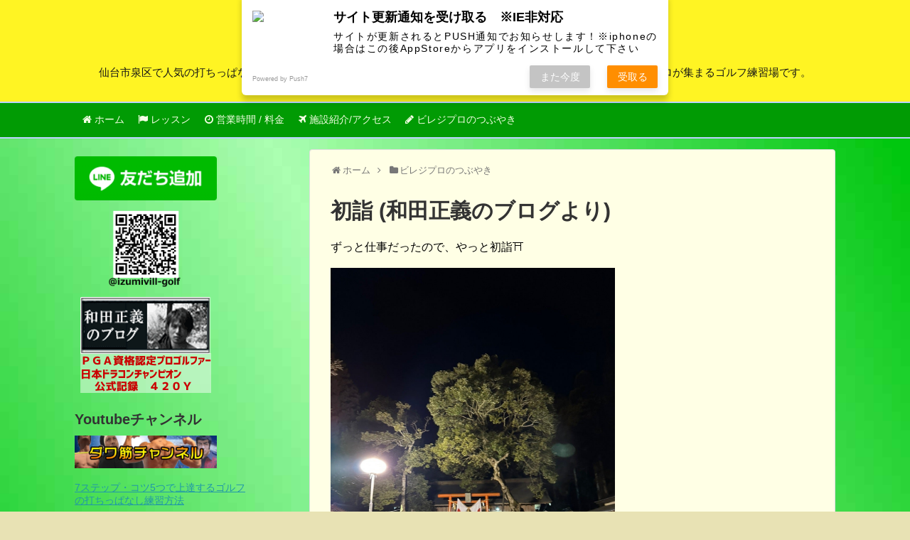

--- FILE ---
content_type: text/html; charset=UTF-8
request_url: https://izumivill-golf.msjs.co.jp/blog/wadapro/%E5%88%9D%E8%A9%A3-2/
body_size: 12337
content:
<!DOCTYPE html>
<html lang="ja">
<head>
<!-- Global site tag (gtag.js) - Google Analytics -->
<script async src="https://www.googletagmanager.com/gtag/js?id=UA-132007752-1"></script>
<script>
  window.dataLayer = window.dataLayer || [];
  function gtag(){dataLayer.push(arguments);}
  gtag('js', new Date());

  gtag('config', 'UA-132007752-1');
</script>
<!-- /Global site tag (gtag.js) - Google Analytics -->
<meta name="google-site-verification" content="miGID6JvyyWxEMJiywLPyeuTlzem2tVNA7QkIBPUkXM" />
<meta charset="UTF-8">
  <meta name="viewport" content="width=device-width,initial-scale=1.0">
<link rel="alternate" type="application/rss+xml" title="仙台のゴルフ練習場なら泉ビレジゴルフガーデン RSS Feed" href="https://izumivill-golf.msjs.co.jp/feed/" />
<link rel="pingback" href="https://izumivill-golf.msjs.co.jp/box/xmlrpc.php" />
<!-- OGP -->
<meta property="og:type" content="article">
<meta property="og:description" content="ずっと仕事だったので、やっと初詣&amp;#x26e9;欲は出しません&amp;#x1f305;みんな健康でいれますように&amp;#x1f435;おわりダワ筋チャンネルhttps://youtube.com/channel/UCsW4Rryu8071QtEbQ_BDnsQ泉ビレジゴルフガーデンhttps://izumivill-golf.msjs.co.jp/

...">
<meta property="og:title" content="初詣 (和田正義のブログより)">
<meta property="og:url" content="https://izumivill-golf.msjs.co.jp/blog/wadapro/%e5%88%9d%e8%a9%a3-2/">
<meta property="og:image" content="https://stat.ameba.jp/user_images/20230103/18/dawa-70/f4/78/j/o1080144015225028422.jpg">
<meta property="og:site_name" content="仙台のゴルフ練習場なら泉ビレジゴルフガーデン">
<meta property="og:locale" content="ja_JP">
<!-- /OGP -->
<!-- User Heat Tag -->
<script type="text/javascript">
(function(add, cla){window['UserHeatTag']=cla;window[cla]=window[cla]||function(){(window[cla].q=window[cla].q||[]).push(arguments)},window[cla].l=1*new Date();var ul=document.createElement('script');var tag = document.getElementsByTagName('script')[0];ul.async=1;ul.src=add;tag.parentNode.insertBefore(ul,tag);})('//uh.nakanohito.jp/uhj2/uh.js', '_uhtracker');_uhtracker({id:'uhj9H2N136'});
</script>
<!-- End User Heat Tag -->
<!-- Global site tag (gtag.js) - Google Analytics -->
<script async src="https://www.googletagmanager.com/gtag/js?id=G-GD3HTRNJZN"></script>
<script>
  window.dataLayer = window.dataLayer || [];
  function gtag(){dataLayer.push(arguments);}
  gtag('js', new Date());

  gtag('config', 'G-GD3HTRNJZN');
</script><title>初詣 (和田正義のブログより)  |  仙台のゴルフ練習場なら泉ビレジゴルフガーデン</title>
<meta name='robots' content='max-image-preview:large' />
	<style>img:is([sizes="auto" i], [sizes^="auto," i]) { contain-intrinsic-size: 3000px 1500px }</style>
	<link rel="alternate" type="application/rss+xml" title="仙台のゴルフ練習場なら泉ビレジゴルフガーデン &raquo; フィード" href="https://izumivill-golf.msjs.co.jp/feed/" />
<link rel="alternate" type="application/rss+xml" title="仙台のゴルフ練習場なら泉ビレジゴルフガーデン &raquo; コメントフィード" href="https://izumivill-golf.msjs.co.jp/comments/feed/" />
<meta name="description" content=" ずっと仕事だったので、やっと初詣&#x26e9;欲は出しません&#x1f305;みんな健康でいれますように&#x1f435;おわりダワ筋チャンネルhttps://youtube.com/channel/UCsW4Rryu8071QtEbQ_BDnsQ泉ビレジゴルフガーデンhttps://izumivill-golf.msjs.co.jp/..." /><script type="text/javascript">
/* <![CDATA[ */
window._wpemojiSettings = {"baseUrl":"https:\/\/s.w.org\/images\/core\/emoji\/16.0.1\/72x72\/","ext":".png","svgUrl":"https:\/\/s.w.org\/images\/core\/emoji\/16.0.1\/svg\/","svgExt":".svg","source":{"concatemoji":"https:\/\/izumivill-golf.msjs.co.jp\/box\/wp-includes\/js\/wp-emoji-release.min.js?ver=6.8.3"}};
/*! This file is auto-generated */
!function(s,n){var o,i,e;function c(e){try{var t={supportTests:e,timestamp:(new Date).valueOf()};sessionStorage.setItem(o,JSON.stringify(t))}catch(e){}}function p(e,t,n){e.clearRect(0,0,e.canvas.width,e.canvas.height),e.fillText(t,0,0);var t=new Uint32Array(e.getImageData(0,0,e.canvas.width,e.canvas.height).data),a=(e.clearRect(0,0,e.canvas.width,e.canvas.height),e.fillText(n,0,0),new Uint32Array(e.getImageData(0,0,e.canvas.width,e.canvas.height).data));return t.every(function(e,t){return e===a[t]})}function u(e,t){e.clearRect(0,0,e.canvas.width,e.canvas.height),e.fillText(t,0,0);for(var n=e.getImageData(16,16,1,1),a=0;a<n.data.length;a++)if(0!==n.data[a])return!1;return!0}function f(e,t,n,a){switch(t){case"flag":return n(e,"\ud83c\udff3\ufe0f\u200d\u26a7\ufe0f","\ud83c\udff3\ufe0f\u200b\u26a7\ufe0f")?!1:!n(e,"\ud83c\udde8\ud83c\uddf6","\ud83c\udde8\u200b\ud83c\uddf6")&&!n(e,"\ud83c\udff4\udb40\udc67\udb40\udc62\udb40\udc65\udb40\udc6e\udb40\udc67\udb40\udc7f","\ud83c\udff4\u200b\udb40\udc67\u200b\udb40\udc62\u200b\udb40\udc65\u200b\udb40\udc6e\u200b\udb40\udc67\u200b\udb40\udc7f");case"emoji":return!a(e,"\ud83e\udedf")}return!1}function g(e,t,n,a){var r="undefined"!=typeof WorkerGlobalScope&&self instanceof WorkerGlobalScope?new OffscreenCanvas(300,150):s.createElement("canvas"),o=r.getContext("2d",{willReadFrequently:!0}),i=(o.textBaseline="top",o.font="600 32px Arial",{});return e.forEach(function(e){i[e]=t(o,e,n,a)}),i}function t(e){var t=s.createElement("script");t.src=e,t.defer=!0,s.head.appendChild(t)}"undefined"!=typeof Promise&&(o="wpEmojiSettingsSupports",i=["flag","emoji"],n.supports={everything:!0,everythingExceptFlag:!0},e=new Promise(function(e){s.addEventListener("DOMContentLoaded",e,{once:!0})}),new Promise(function(t){var n=function(){try{var e=JSON.parse(sessionStorage.getItem(o));if("object"==typeof e&&"number"==typeof e.timestamp&&(new Date).valueOf()<e.timestamp+604800&&"object"==typeof e.supportTests)return e.supportTests}catch(e){}return null}();if(!n){if("undefined"!=typeof Worker&&"undefined"!=typeof OffscreenCanvas&&"undefined"!=typeof URL&&URL.createObjectURL&&"undefined"!=typeof Blob)try{var e="postMessage("+g.toString()+"("+[JSON.stringify(i),f.toString(),p.toString(),u.toString()].join(",")+"));",a=new Blob([e],{type:"text/javascript"}),r=new Worker(URL.createObjectURL(a),{name:"wpTestEmojiSupports"});return void(r.onmessage=function(e){c(n=e.data),r.terminate(),t(n)})}catch(e){}c(n=g(i,f,p,u))}t(n)}).then(function(e){for(var t in e)n.supports[t]=e[t],n.supports.everything=n.supports.everything&&n.supports[t],"flag"!==t&&(n.supports.everythingExceptFlag=n.supports.everythingExceptFlag&&n.supports[t]);n.supports.everythingExceptFlag=n.supports.everythingExceptFlag&&!n.supports.flag,n.DOMReady=!1,n.readyCallback=function(){n.DOMReady=!0}}).then(function(){return e}).then(function(){var e;n.supports.everything||(n.readyCallback(),(e=n.source||{}).concatemoji?t(e.concatemoji):e.wpemoji&&e.twemoji&&(t(e.twemoji),t(e.wpemoji)))}))}((window,document),window._wpemojiSettings);
/* ]]> */
</script>
<link rel='stylesheet' id='simplicity-style-css' href='https://izumivill-golf.msjs.co.jp/box/wp-content/themes/simplicity2/style.css?ver=6.8.3&#038;fver=20200605063643' type='text/css' media='all' />
<link rel='stylesheet' id='responsive-style-css' href='https://izumivill-golf.msjs.co.jp/box/wp-content/themes/simplicity2/css/responsive-pc.css?ver=6.8.3&#038;fver=20200605063645' type='text/css' media='all' />
<link rel='stylesheet' id='font-awesome-style-css' href='https://izumivill-golf.msjs.co.jp/box/wp-content/themes/simplicity2/webfonts/css/font-awesome.min.css?ver=6.8.3&#038;fver=20200605063711' type='text/css' media='all' />
<link rel='stylesheet' id='icomoon-style-css' href='https://izumivill-golf.msjs.co.jp/box/wp-content/themes/simplicity2/webfonts/icomoon/style.css?ver=6.8.3&#038;fver=20200605063712' type='text/css' media='all' />
<link rel='stylesheet' id='responsive-mode-style-css' href='https://izumivill-golf.msjs.co.jp/box/wp-content/themes/simplicity2/responsive.css?ver=6.8.3&#038;fver=20200605063642' type='text/css' media='all' />
<link rel='stylesheet' id='narrow-style-css' href='https://izumivill-golf.msjs.co.jp/box/wp-content/themes/simplicity2/css/narrow.css?ver=6.8.3&#038;fver=20200605063645' type='text/css' media='all' />
<link rel='stylesheet' id='media-style-css' href='https://izumivill-golf.msjs.co.jp/box/wp-content/themes/simplicity2/css/media.css?ver=6.8.3&#038;fver=20200605063645' type='text/css' media='all' />
<link rel='stylesheet' id='extension-style-css' href='https://izumivill-golf.msjs.co.jp/box/wp-content/themes/simplicity2/css/extension.css?ver=6.8.3&#038;fver=20200605063644' type='text/css' media='all' />
<style id='extension-style-inline-css' type='text/css'>
#header{background-color:#fff423}#header-in{background-color:#fff423}#site-description{color:#161616}#navi ul,#navi ul.sub-menu,#navi ul.children{background-color:#019b04;border-color:#019b04}#navi{background-color:#019b04}@media screen and (max-width:1110px){#navi{background-color:transparent}}#navi ul li a{color:#f5ffe5}#navi ul li a:hover{background-color:#25aa0d}#main{float:right}#sidebar{float:left}#sharebar{margin-left:700px} #footer{background-color:#513604}#h-top{min-height:80px} figure.entry-thumb,.new-entry-thumb,.popular-entry-thumb,.related-entry-thumb{display:none}.widget_new_popular .wpp-thumbnail,.widget_popular_ranking .wpp-thumbnail{display:none}.related-entry-thumbnail .related-entry-thumb{display:block}.entry-card-content,.related-entry-content{margin-left:0}.widget_new_popular ul li::before{display:none}.new-entry,#sidebar ul.wpp-list{padding-left:1em}.new-entry a,#sidebar ul.wpp-list a{color:;text-decoration:underline}#header .alignleft{margin-right:30px;max-width:none} #header .alignleft{text-align:center;max-width:none}#h-top #site-title a{margin-right:0}#site-description{margin-right:0}#header .alignright{display:none}@media screen and (max-width:639px){.article br{display:block}} #main .social-count{display:none} .arrow-box{display:none}#sns-group-top .balloon-btn-set{width:auto}
</style>
<link rel='stylesheet' id='child-style-css' href='https://izumivill-golf.msjs.co.jp/box/wp-content/themes/simplicity2-child/style.css?ver=6.8.3&#038;fver=20171122065352' type='text/css' media='all' />
<link rel='stylesheet' id='child-responsive-mode-style-css' href='https://izumivill-golf.msjs.co.jp/box/wp-content/themes/simplicity2-child/responsive.css?ver=6.8.3&#038;fver=20170202054304' type='text/css' media='all' />
<link rel='stylesheet' id='print-style-css' href='https://izumivill-golf.msjs.co.jp/box/wp-content/themes/simplicity2/css/print.css?ver=6.8.3&#038;fver=20200605063645' type='text/css' media='print' />
<link rel='stylesheet' id='vkExUnit_common_style-css' href='https://izumivill-golf.msjs.co.jp/box/wp-content/plugins/vk-all-in-one-expansion-unit/assets/css/vkExUnit_style.css?ver=9.113.0.1&#038;fver=20251225025202' type='text/css' media='all' />
<style id='vkExUnit_common_style-inline-css' type='text/css'>
:root {--ver_page_top_button_url:url(https://izumivill-golf.msjs.co.jp/box/wp-content/plugins/vk-all-in-one-expansion-unit/assets/images/to-top-btn-icon.svg);}@font-face {font-weight: normal;font-style: normal;font-family: "vk_sns";src: url("https://izumivill-golf.msjs.co.jp/box/wp-content/plugins/vk-all-in-one-expansion-unit/inc/sns/icons/fonts/vk_sns.eot?-bq20cj");src: url("https://izumivill-golf.msjs.co.jp/box/wp-content/plugins/vk-all-in-one-expansion-unit/inc/sns/icons/fonts/vk_sns.eot?#iefix-bq20cj") format("embedded-opentype"),url("https://izumivill-golf.msjs.co.jp/box/wp-content/plugins/vk-all-in-one-expansion-unit/inc/sns/icons/fonts/vk_sns.woff?-bq20cj") format("woff"),url("https://izumivill-golf.msjs.co.jp/box/wp-content/plugins/vk-all-in-one-expansion-unit/inc/sns/icons/fonts/vk_sns.ttf?-bq20cj") format("truetype"),url("https://izumivill-golf.msjs.co.jp/box/wp-content/plugins/vk-all-in-one-expansion-unit/inc/sns/icons/fonts/vk_sns.svg?-bq20cj#vk_sns") format("svg");}
.veu_promotion-alert__content--text {border: 1px solid rgba(0,0,0,0.125);padding: 0.5em 1em;border-radius: var(--vk-size-radius);margin-bottom: var(--vk-margin-block-bottom);font-size: 0.875rem;}/* Alert Content部分に段落タグを入れた場合に最後の段落の余白を0にする */.veu_promotion-alert__content--text p:last-of-type{margin-bottom:0;margin-top: 0;}
</style>
<style id='wp-emoji-styles-inline-css' type='text/css'>

	img.wp-smiley, img.emoji {
		display: inline !important;
		border: none !important;
		box-shadow: none !important;
		height: 1em !important;
		width: 1em !important;
		margin: 0 0.07em !important;
		vertical-align: -0.1em !important;
		background: none !important;
		padding: 0 !important;
	}
</style>
<link rel='stylesheet' id='wp-block-library-css' href='https://izumivill-golf.msjs.co.jp/box/wp-includes/css/dist/block-library/style.min.css?ver=6.8.3' type='text/css' media='all' />
<style id='classic-theme-styles-inline-css' type='text/css'>
/*! This file is auto-generated */
.wp-block-button__link{color:#fff;background-color:#32373c;border-radius:9999px;box-shadow:none;text-decoration:none;padding:calc(.667em + 2px) calc(1.333em + 2px);font-size:1.125em}.wp-block-file__button{background:#32373c;color:#fff;text-decoration:none}
</style>
<style id='global-styles-inline-css' type='text/css'>
:root{--wp--preset--aspect-ratio--square: 1;--wp--preset--aspect-ratio--4-3: 4/3;--wp--preset--aspect-ratio--3-4: 3/4;--wp--preset--aspect-ratio--3-2: 3/2;--wp--preset--aspect-ratio--2-3: 2/3;--wp--preset--aspect-ratio--16-9: 16/9;--wp--preset--aspect-ratio--9-16: 9/16;--wp--preset--color--black: #000000;--wp--preset--color--cyan-bluish-gray: #abb8c3;--wp--preset--color--white: #ffffff;--wp--preset--color--pale-pink: #f78da7;--wp--preset--color--vivid-red: #cf2e2e;--wp--preset--color--luminous-vivid-orange: #ff6900;--wp--preset--color--luminous-vivid-amber: #fcb900;--wp--preset--color--light-green-cyan: #7bdcb5;--wp--preset--color--vivid-green-cyan: #00d084;--wp--preset--color--pale-cyan-blue: #8ed1fc;--wp--preset--color--vivid-cyan-blue: #0693e3;--wp--preset--color--vivid-purple: #9b51e0;--wp--preset--gradient--vivid-cyan-blue-to-vivid-purple: linear-gradient(135deg,rgba(6,147,227,1) 0%,rgb(155,81,224) 100%);--wp--preset--gradient--light-green-cyan-to-vivid-green-cyan: linear-gradient(135deg,rgb(122,220,180) 0%,rgb(0,208,130) 100%);--wp--preset--gradient--luminous-vivid-amber-to-luminous-vivid-orange: linear-gradient(135deg,rgba(252,185,0,1) 0%,rgba(255,105,0,1) 100%);--wp--preset--gradient--luminous-vivid-orange-to-vivid-red: linear-gradient(135deg,rgba(255,105,0,1) 0%,rgb(207,46,46) 100%);--wp--preset--gradient--very-light-gray-to-cyan-bluish-gray: linear-gradient(135deg,rgb(238,238,238) 0%,rgb(169,184,195) 100%);--wp--preset--gradient--cool-to-warm-spectrum: linear-gradient(135deg,rgb(74,234,220) 0%,rgb(151,120,209) 20%,rgb(207,42,186) 40%,rgb(238,44,130) 60%,rgb(251,105,98) 80%,rgb(254,248,76) 100%);--wp--preset--gradient--blush-light-purple: linear-gradient(135deg,rgb(255,206,236) 0%,rgb(152,150,240) 100%);--wp--preset--gradient--blush-bordeaux: linear-gradient(135deg,rgb(254,205,165) 0%,rgb(254,45,45) 50%,rgb(107,0,62) 100%);--wp--preset--gradient--luminous-dusk: linear-gradient(135deg,rgb(255,203,112) 0%,rgb(199,81,192) 50%,rgb(65,88,208) 100%);--wp--preset--gradient--pale-ocean: linear-gradient(135deg,rgb(255,245,203) 0%,rgb(182,227,212) 50%,rgb(51,167,181) 100%);--wp--preset--gradient--electric-grass: linear-gradient(135deg,rgb(202,248,128) 0%,rgb(113,206,126) 100%);--wp--preset--gradient--midnight: linear-gradient(135deg,rgb(2,3,129) 0%,rgb(40,116,252) 100%);--wp--preset--font-size--small: 13px;--wp--preset--font-size--medium: 20px;--wp--preset--font-size--large: 36px;--wp--preset--font-size--x-large: 42px;--wp--preset--spacing--20: 0.44rem;--wp--preset--spacing--30: 0.67rem;--wp--preset--spacing--40: 1rem;--wp--preset--spacing--50: 1.5rem;--wp--preset--spacing--60: 2.25rem;--wp--preset--spacing--70: 3.38rem;--wp--preset--spacing--80: 5.06rem;--wp--preset--shadow--natural: 6px 6px 9px rgba(0, 0, 0, 0.2);--wp--preset--shadow--deep: 12px 12px 50px rgba(0, 0, 0, 0.4);--wp--preset--shadow--sharp: 6px 6px 0px rgba(0, 0, 0, 0.2);--wp--preset--shadow--outlined: 6px 6px 0px -3px rgba(255, 255, 255, 1), 6px 6px rgba(0, 0, 0, 1);--wp--preset--shadow--crisp: 6px 6px 0px rgba(0, 0, 0, 1);}:where(.is-layout-flex){gap: 0.5em;}:where(.is-layout-grid){gap: 0.5em;}body .is-layout-flex{display: flex;}.is-layout-flex{flex-wrap: wrap;align-items: center;}.is-layout-flex > :is(*, div){margin: 0;}body .is-layout-grid{display: grid;}.is-layout-grid > :is(*, div){margin: 0;}:where(.wp-block-columns.is-layout-flex){gap: 2em;}:where(.wp-block-columns.is-layout-grid){gap: 2em;}:where(.wp-block-post-template.is-layout-flex){gap: 1.25em;}:where(.wp-block-post-template.is-layout-grid){gap: 1.25em;}.has-black-color{color: var(--wp--preset--color--black) !important;}.has-cyan-bluish-gray-color{color: var(--wp--preset--color--cyan-bluish-gray) !important;}.has-white-color{color: var(--wp--preset--color--white) !important;}.has-pale-pink-color{color: var(--wp--preset--color--pale-pink) !important;}.has-vivid-red-color{color: var(--wp--preset--color--vivid-red) !important;}.has-luminous-vivid-orange-color{color: var(--wp--preset--color--luminous-vivid-orange) !important;}.has-luminous-vivid-amber-color{color: var(--wp--preset--color--luminous-vivid-amber) !important;}.has-light-green-cyan-color{color: var(--wp--preset--color--light-green-cyan) !important;}.has-vivid-green-cyan-color{color: var(--wp--preset--color--vivid-green-cyan) !important;}.has-pale-cyan-blue-color{color: var(--wp--preset--color--pale-cyan-blue) !important;}.has-vivid-cyan-blue-color{color: var(--wp--preset--color--vivid-cyan-blue) !important;}.has-vivid-purple-color{color: var(--wp--preset--color--vivid-purple) !important;}.has-black-background-color{background-color: var(--wp--preset--color--black) !important;}.has-cyan-bluish-gray-background-color{background-color: var(--wp--preset--color--cyan-bluish-gray) !important;}.has-white-background-color{background-color: var(--wp--preset--color--white) !important;}.has-pale-pink-background-color{background-color: var(--wp--preset--color--pale-pink) !important;}.has-vivid-red-background-color{background-color: var(--wp--preset--color--vivid-red) !important;}.has-luminous-vivid-orange-background-color{background-color: var(--wp--preset--color--luminous-vivid-orange) !important;}.has-luminous-vivid-amber-background-color{background-color: var(--wp--preset--color--luminous-vivid-amber) !important;}.has-light-green-cyan-background-color{background-color: var(--wp--preset--color--light-green-cyan) !important;}.has-vivid-green-cyan-background-color{background-color: var(--wp--preset--color--vivid-green-cyan) !important;}.has-pale-cyan-blue-background-color{background-color: var(--wp--preset--color--pale-cyan-blue) !important;}.has-vivid-cyan-blue-background-color{background-color: var(--wp--preset--color--vivid-cyan-blue) !important;}.has-vivid-purple-background-color{background-color: var(--wp--preset--color--vivid-purple) !important;}.has-black-border-color{border-color: var(--wp--preset--color--black) !important;}.has-cyan-bluish-gray-border-color{border-color: var(--wp--preset--color--cyan-bluish-gray) !important;}.has-white-border-color{border-color: var(--wp--preset--color--white) !important;}.has-pale-pink-border-color{border-color: var(--wp--preset--color--pale-pink) !important;}.has-vivid-red-border-color{border-color: var(--wp--preset--color--vivid-red) !important;}.has-luminous-vivid-orange-border-color{border-color: var(--wp--preset--color--luminous-vivid-orange) !important;}.has-luminous-vivid-amber-border-color{border-color: var(--wp--preset--color--luminous-vivid-amber) !important;}.has-light-green-cyan-border-color{border-color: var(--wp--preset--color--light-green-cyan) !important;}.has-vivid-green-cyan-border-color{border-color: var(--wp--preset--color--vivid-green-cyan) !important;}.has-pale-cyan-blue-border-color{border-color: var(--wp--preset--color--pale-cyan-blue) !important;}.has-vivid-cyan-blue-border-color{border-color: var(--wp--preset--color--vivid-cyan-blue) !important;}.has-vivid-purple-border-color{border-color: var(--wp--preset--color--vivid-purple) !important;}.has-vivid-cyan-blue-to-vivid-purple-gradient-background{background: var(--wp--preset--gradient--vivid-cyan-blue-to-vivid-purple) !important;}.has-light-green-cyan-to-vivid-green-cyan-gradient-background{background: var(--wp--preset--gradient--light-green-cyan-to-vivid-green-cyan) !important;}.has-luminous-vivid-amber-to-luminous-vivid-orange-gradient-background{background: var(--wp--preset--gradient--luminous-vivid-amber-to-luminous-vivid-orange) !important;}.has-luminous-vivid-orange-to-vivid-red-gradient-background{background: var(--wp--preset--gradient--luminous-vivid-orange-to-vivid-red) !important;}.has-very-light-gray-to-cyan-bluish-gray-gradient-background{background: var(--wp--preset--gradient--very-light-gray-to-cyan-bluish-gray) !important;}.has-cool-to-warm-spectrum-gradient-background{background: var(--wp--preset--gradient--cool-to-warm-spectrum) !important;}.has-blush-light-purple-gradient-background{background: var(--wp--preset--gradient--blush-light-purple) !important;}.has-blush-bordeaux-gradient-background{background: var(--wp--preset--gradient--blush-bordeaux) !important;}.has-luminous-dusk-gradient-background{background: var(--wp--preset--gradient--luminous-dusk) !important;}.has-pale-ocean-gradient-background{background: var(--wp--preset--gradient--pale-ocean) !important;}.has-electric-grass-gradient-background{background: var(--wp--preset--gradient--electric-grass) !important;}.has-midnight-gradient-background{background: var(--wp--preset--gradient--midnight) !important;}.has-small-font-size{font-size: var(--wp--preset--font-size--small) !important;}.has-medium-font-size{font-size: var(--wp--preset--font-size--medium) !important;}.has-large-font-size{font-size: var(--wp--preset--font-size--large) !important;}.has-x-large-font-size{font-size: var(--wp--preset--font-size--x-large) !important;}
:where(.wp-block-post-template.is-layout-flex){gap: 1.25em;}:where(.wp-block-post-template.is-layout-grid){gap: 1.25em;}
:where(.wp-block-columns.is-layout-flex){gap: 2em;}:where(.wp-block-columns.is-layout-grid){gap: 2em;}
:root :where(.wp-block-pullquote){font-size: 1.5em;line-height: 1.6;}
</style>
<link rel='stylesheet' id='post-list-style-css' href='https://izumivill-golf.msjs.co.jp/box/wp-content/plugins/post-list-generator/post-list-generator.css?ver=1.3.0&#038;fver=20170113024621' type='text/css' media='all' />
<link rel='stylesheet' id='whats-new-style-css' href='https://izumivill-golf.msjs.co.jp/box/wp-content/plugins/whats-new-genarator/whats-new.css?ver=1.11.2&#038;fver=20170112064500' type='text/css' media='all' />
<script type="text/javascript" src="https://izumivill-golf.msjs.co.jp/box/wp-includes/js/jquery/jquery.min.js?ver=3.7.1" id="jquery-core-js"></script>
<script type="text/javascript" src="https://izumivill-golf.msjs.co.jp/box/wp-includes/js/jquery/jquery-migrate.min.js?ver=3.4.1" id="jquery-migrate-js"></script>
<script type="text/javascript" id="post-list-js-js-extra">
/* <![CDATA[ */
var PLG_Setting = {"ajaxurl":"https:\/\/izumivill-golf.msjs.co.jp\/box\/wp-admin\/admin-ajax.php","action":"get_post_ajax","plg_dateformat":"","next_page":"1"};
/* ]]> */
</script>
<script type="text/javascript" src="https://izumivill-golf.msjs.co.jp/box/wp-content/plugins/post-list-generator/next-page.js?ver=1.3.0&amp;fver=20170113024621" id="post-list-js-js"></script>
<link rel="canonical" href="https://izumivill-golf.msjs.co.jp/blog/wadapro/%e5%88%9d%e8%a9%a3-2/" />
<link rel='shortlink' href='https://izumivill-golf.msjs.co.jp/?p=6938' />
<link rel="alternate" title="oEmbed (JSON)" type="application/json+oembed" href="https://izumivill-golf.msjs.co.jp/wp-json/oembed/1.0/embed?url=https%3A%2F%2Fizumivill-golf.msjs.co.jp%2Fblog%2Fwadapro%2F%25e5%2588%259d%25e8%25a9%25a3-2%2F" />
<link rel="alternate" title="oEmbed (XML)" type="text/xml+oembed" href="https://izumivill-golf.msjs.co.jp/wp-json/oembed/1.0/embed?url=https%3A%2F%2Fizumivill-golf.msjs.co.jp%2Fblog%2Fwadapro%2F%25e5%2588%259d%25e8%25a9%25a3-2%2F&#038;format=xml" />
    <script src="https://sdk.push7.jp/v2/p7sdk.js"></script>
    <script>p7.init("ed09e89ea7374ceaa45eebe8dc285f7f");</script>
    <style type="text/css" id="custom-background-css">
body.custom-background { background-color: #e8e2b4; background-image: url("https://izumivill-golf.msjs.co.jp/box/wp-content/uploads/2017/03/gbg.jpg"); background-position: center center; background-size: cover; background-repeat: repeat; background-attachment: scroll; }
</style>
	<link rel="icon" href="https://izumivill-golf.msjs.co.jp/box/wp-content/uploads/2017/01/cropped-8922717-golf-ball-on-the-green-grass-of-the-golf-course-32x32.jpg" sizes="32x32" />
<link rel="icon" href="https://izumivill-golf.msjs.co.jp/box/wp-content/uploads/2017/01/cropped-8922717-golf-ball-on-the-green-grass-of-the-golf-course-192x192.jpg" sizes="192x192" />
<link rel="apple-touch-icon" href="https://izumivill-golf.msjs.co.jp/box/wp-content/uploads/2017/01/cropped-8922717-golf-ball-on-the-green-grass-of-the-golf-course-180x180.jpg" />
<meta name="msapplication-TileImage" content="https://izumivill-golf.msjs.co.jp/box/wp-content/uploads/2017/01/cropped-8922717-golf-ball-on-the-green-grass-of-the-golf-course-270x270.jpg" />
		<style type="text/css" id="wp-custom-css">
			/*

*/
.m_title {
  color: #385326 ;
  background: #e8dea2;
  font-size: 14pt ;
  font-weight: bolder;
  line-height: 1;
  margin:15px 0px 15px 0px
;
  padding: 10px 5px 10px 5px;
    box-shadow:1px 3px 7px 0px #666666 ;
    border-top:2px solid #946e15;
    border-radius: 0px ;
}

#main {
	background: #FFFFE5 ;
}

#sidebar .widget {
    margin: 10px auto;
	
}

#navi{
text-align: center;
display:block;
padding:10px 8px;

background-color:#019b04;/*------メニューの背景色-----------*/

text-decoration:none;/*------リンクのアンダーラインなし-----------------*/

}

/*---------------------------------
グローバルナビの上下に線の装飾
--------------------------------*/
#navi {
 border-top:2px solid #bad3ff;
 border-bottom:2px solid #bad3ff;
}

#navi-in　{

}
.column_h3 {
	background: #e8dea2;
    padding: 8px !important;
    font-size: 20px !important;
    color: #385326;
}
.column {
	overflow-y:scroll;
	width:100%;
	height:145px;
	background:#fff;
	padding:5px;
}

.youtube-with-text {
  display: flex;
  flex-direction: column; /* 縦並び */
  align-items: center;    /* 横方向センター */
  justify-content: center;
  text-decoration: none;
  text-align: center;
}

.youtube-with-text img {
  width: 200px;            /* ロゴサイズ調整 */
  height: auto;
  margin-bottom: -20px;     /* ロゴとテキストの間 */
}

.youtube-with-text span {
  font-weight: bold;
  font-size: 18px;
  color: #e60023;         /* YouTube赤 */
}
		</style>
		<!-- [ VK All in One Expansion Unit Article Structure Data ] --><script type="application/ld+json">{"@context":"https://schema.org/","@type":"Article","headline":"初詣 (和田正義のブログより)","image":"","datePublished":"2023-01-03T18:00:02+09:00","dateModified":"2023-01-03T18:00:02+09:00","author":{"@type":"","name":"和田正義のブログ","url":"https://izumivill-golf.msjs.co.jp/","sameAs":""}}</script><!-- [ / VK All in One Expansion Unit Article Structure Data ] --><!--構造化データ-->
<script type="application/ld+json">
{
 "@context":"http://schema.org",
 "@type":"GolfCourse",
 "name":"泉ビレジゴルフガーデン",
 "address":{
  "@type":"PostalAddress",
  "streetAddress":"館7丁目1-1",
  "addressLocality":"仙台市泉区",
  "addressRegion":"宮城県",
  "postalCode":"981-3214",
  "addressCountry":"JP"
 },
 "geo":{
  "@type":"GeoCoordinates",
  "latitude":"35.466686",
  "longitude":"133.045076"
 },
 "telephone":"+81-22-379-5052",
 "openingHoursSpecification":[
  {
   "@type":"OpeningHoursSpecification",
   "dayOfWeek":[
    "Monday",
    "Tuesday",
    "Wednesday",
    "Thursday",
    "Friday",
    "Saturday",
    "Sunday"
   ],
   "opens":"9:00",
   "closes":"21:00"
  }
 ],
 "priceRange":"100~1,600",
 "priceCurrency": "JPY",
 "image":"https://stat.ameba.jp/user_images/20190713/17/dawa-70/41/07/j/o0809108014500753667.jpg",
 "url":"https://izumivill-golf.msjs.co.jp/"
}
</script>
<!--構造化データここまで-->
</head>
  <body class="wp-singular post-template-default single single-post postid-6938 single-format-standard custom-background wp-theme-simplicity2 wp-child-theme-simplicity2-child categoryid-14 categoryid-10 post-name-%e5%88%9d%e8%a9%a3-2 category-blog category-wadapro post-type-post" itemscope itemtype="https://schema.org/WebPage">
    <div id="container">

      <!-- header -->
      <header itemscope itemtype="https://schema.org/WPHeader">
        <div id="header" class="clearfix">
          <div id="header-in">

                        <div id="h-top">
              <!-- モバイルメニュー表示用のボタン -->
<div id="mobile-menu">
  <a id="mobile-menu-toggle" href="#"><span class="fa fa-bars fa-2x"></span></a>
</div>

              <div class="alignleft top-title-catchphrase">
                <!-- サイトのタイトル -->
<p id="site-title" itemscope itemtype="https://schema.org/Organization">
  <a href="https://izumivill-golf.msjs.co.jp/"><img src="https://izumivill-golf.msjs.co.jp/box/wp-content/uploads/2017/01/logo1701061512.gif" alt="仙台のゴルフ練習場なら泉ビレジゴルフガーデン" class="site-title-img" /></a></p>
<!-- サイトの概要 -->
<p id="site-description">
  仙台市泉区で人気の打ちっぱなし/ゴルフ練習場/ゴルフスクール/レッスン体験なら、泉ビレジゴルフガーデンまで！プロが集まるゴルフ練習場です。打ち放題プランもあり！！</p>
              </div>

              <div class="alignright top-sns-follows">
                              </div>

            </div><!-- /#h-top -->
          </div><!-- /#header-in -->
        </div><!-- /#header -->
      </header>

      <!-- Navigation -->
<nav itemscope itemtype="https://schema.org/SiteNavigationElement">
  <div id="navi">
      	<div id="navi-in">
      <div class="menu-menu-container"><ul id="menu-menu" class="menu"><li id="menu-item-45" class="menu-item menu-item-type-custom menu-item-object-custom menu-item-home menu-item-45"><a href="https://izumivill-golf.msjs.co.jp/"><i class="fa fa-home"></i><span class="fontawesome-text"> ホーム</span></a></li>
<li id="menu-item-46" class="menu-item menu-item-type-post_type menu-item-object-page menu-item-46"><a href="https://izumivill-golf.msjs.co.jp/lesson/"><i class="fa fa-flag"></i><span class="fontawesome-text"> レッスン</span></a></li>
<li id="menu-item-54" class="menu-item menu-item-type-post_type menu-item-object-page menu-item-54"><a href="https://izumivill-golf.msjs.co.jp/eigyou/"><i class="fa fa-clock-o"></i><span class="fontawesome-text"> 営業時間 / 料金</span></a></li>
<li id="menu-item-55" class="menu-item menu-item-type-post_type menu-item-object-page menu-item-55"><a href="https://izumivill-golf.msjs.co.jp/access/"><i class="fa fa-plane"></i><span class="fontawesome-text"> 施設紹介/アクセス</span></a></li>
<li id="menu-item-2467" class="menu-item menu-item-type-taxonomy menu-item-object-category current-post-ancestor current-menu-parent current-post-parent menu-item-has-children menu-item-2467"><a href="https://izumivill-golf.msjs.co.jp/category/blog/"><i class="fa fa-pencil"></i><span class="fontawesome-text"> ビレジプロのつぶやき</span></a>
<ul class="sub-menu">
	<li id="menu-item-2468" class="menu-item menu-item-type-taxonomy menu-item-object-category current-post-ancestor current-menu-parent current-post-parent menu-item-2468"><a href="https://izumivill-golf.msjs.co.jp/category/blog/wadapro/">和田正義のブログ</a></li>
</ul>
</li>
</ul></div>    </div><!-- /#navi-in -->
  </div><!-- /#navi -->
</nav>
<!-- /Navigation -->
      <!-- 本体部分 -->
      <div id="body">
        <div id="body-in" class="cf">

          
          <!-- main -->
          <main itemscope itemprop="mainContentOfPage">
            <div id="main" itemscope itemtype="https://schema.org/Blog">
  
  <div id="breadcrumb" class="breadcrumb breadcrumb-categor" itemscope itemtype="https://schema.org/BreadcrumbList"><div class="breadcrumb-home" itemscope itemtype="https://schema.org/ListItem" itemprop="itemListElement"><span class="fa fa-home fa-fw" aria-hidden="true"></span><a href="https://izumivill-golf.msjs.co.jp" itemprop="item"><span itemprop="name">ホーム</span></a><meta itemprop="position" content="1" /><span class="sp"><span class="fa fa-angle-right" aria-hidden="true"></span></span></div><div class="breadcrumb-item" itemscope itemtype="https://schema.org/ListItem" itemprop="itemListElement"><span class="fa fa-folder fa-fw" aria-hidden="true"></span><a href="https://izumivill-golf.msjs.co.jp/category/blog/" itemprop="item"><span itemprop="name">ビレジプロのつぶやき</span></a><meta itemprop="position" content="2" /></div></div><!-- /#breadcrumb -->  <div id="post-6938" class="post-6938 post type-post status-publish format-standard hentry category-blog category-wadapro">
  <article class="article">
  
  
  <header>
    <h1 class="entry-title">
            初詣 (和田正義のブログより)          </h1>
    <p class="post-meta">
          
      
      
      
      
      
      
    </p>

    
    
    
      </header>

    <div id="the-content" class="entry-content">
	
  <p>ずっと仕事だったので、やっと初詣&#x26e9;</p>
<div><a href="https://stat.ameba.jp/user_images/20230103/18/dawa-70/f4/78/j/o1080144015225028422.jpg"><img fetchpriority="high" decoding="async" src="https://stat.ameba.jp/user_images/20230103/18/dawa-70/f4/78/j/o1080144015225028422.jpg" width="400" height="533" alt=""></a></div>
<p></p>
<p>欲は出しません&#x1f305;</p>
<p></p>
<p>みんな健康でいれますように&#x1f435;</p>
<p></p>
<p>おわり</p>
<p></p>
<p class="p1" style="font-stretch: normal; font-size: 17px; line-height: normal; -webkit-text-size-adjust: auto;"><span class="s1">ダワ筋チャンネル</span></p>
<p class="p3" style="font-stretch: normal; font-size: 17px; line-height: normal; -webkit-text-size-adjust: auto;"><span class="s2" style="font-family: UICTFontTextStyleBody;"><a href="https://youtube.com/channel/UCsW4Rryu8071QtEbQ_BDnsQ">https://youtube.com/channel/UCsW4Rryu8071QtEbQ_BDnsQ</a></span></p>
<p class="p2" style="font-stretch: normal; font-size: 17px; line-height: normal; min-height: 22px; -webkit-text-size-adjust: auto;"><span class="s2" style="font-family: UICTFontTextStyleBody;"></span></p>
<p class="p2" style="font-stretch: normal; font-size: 17px; line-height: normal; min-height: 22px; -webkit-text-size-adjust: auto;"><span class="s2" style="font-family: UICTFontTextStyleBody;"></span></p>
<p class="p1" style="font-stretch: normal; font-size: 17px; line-height: normal; -webkit-text-size-adjust: auto;"><span class="s1">泉ビレジゴルフガーデン</span></p>
<p class="p3" style="font-stretch: normal; font-size: 17px; line-height: normal; -webkit-text-size-adjust: auto;"><span class="s2" style="font-family: UICTFontTextStyleBody;"><a href="https://izumivill-golf.msjs.co.jp/">https://izumivill-golf.msjs.co.jp/</a></span></p>
<p></p>

<p class="syndicated-attribution"><a href="https://ameblo.jp/dawa-70/entry-12782479816.html">元記事(ameblo：和田正義のブログ)へ</a></p>	
	  </div>

  <footer>
    <!-- ページリンク -->
    
    

    
    <div id="sns-group" class="sns-group sns-group-bottom">
    <div class="sns-group sns-group-viral">
  <div class="sns-buttons sns-buttons-icon sns-group-viral">
    <ul class="snsb clearfix snsbs">
      	<li class="twitter-btn-icon"><a href="https://twitter.com/intent/tweet?text=%E5%88%9D%E8%A9%A3+%28%E5%92%8C%E7%94%B0%E6%AD%A3%E7%BE%A9%E3%81%AE%E3%83%96%E3%83%AD%E3%82%B0%E3%82%88%E3%82%8A%29&amp;url=https%3A%2F%2Fizumivill-golf.msjs.co.jp%2Fblog%2Fwadapro%2F%25e5%2588%259d%25e8%25a9%25a3-2%2F" class="btn-icon-link twitter-btn-icon-link" target="blank" rel="nofollow"><span class="social-icon icon-twitter"></span><span class="social-count twitter-count"></span></a></li>
          	<li class="facebook-btn-icon"><a href="//www.facebook.com/sharer/sharer.php?u=https://izumivill-golf.msjs.co.jp/blog/wadapro/%e5%88%9d%e8%a9%a3-2/&amp;t=%E5%88%9D%E8%A9%A3+%28%E5%92%8C%E7%94%B0%E6%AD%A3%E7%BE%A9%E3%81%AE%E3%83%96%E3%83%AD%E3%82%B0%E3%82%88%E3%82%8A%29" class="btn-icon-link facebook-btn-icon-link" target="blank" rel="nofollow"><span class="social-icon icon-facebook"></span><span class="social-count facebook-count"><span class="fa fa-spinner fa-pulse"></span></span></a></li>
                        	<li class="line-btn-icon"><a href="//timeline.line.me/social-plugin/share?url=https%3A%2F%2Fizumivill-golf.msjs.co.jp%2Fblog%2Fwadapro%2F%25e5%2588%259d%25e8%25a9%25a3-2%2F" class="btn-icon-link line-btn-icon-link" target="blank" rel="nofollow"><span class="social-icon icon-line"></span></a></li>
                      </ul>
</div>
</div>
        </div>

    
    <p class="footer-post-meta">

      
      
      
          </p>
  </footer>
  </article><!-- .article -->
  </div><!-- .post -->

      <div id="under-entry-body">

      


      
      
      
            </div>
    
            </div><!-- /#main -->
          </main>
        <!-- sidebar -->
<div id="sidebar" class="sidebar nwa" role="complementary">
    
  <div id="sidebar-widget">
  <!-- ウイジェット -->
  <aside id="media_image-5" class="widget widget_media_image"><a href="https://line.me/R/ti/p/%40xlo5153g"><img width="200" height="62" src="https://izumivill-golf.msjs.co.jp/box/wp-content/uploads/2017/02/ja-e1486519767816.png" class="image wp-image-406  attachment-full size-full" alt="友だち追加" style="max-width: 100%; height: auto;" decoding="async" loading="lazy" /></a></aside><aside id="media_image-3" class="widget widget_media_image"><img width="200" height="108" src="https://izumivill-golf.msjs.co.jp/box/wp-content/uploads/2017/02/QR-e1486519915648.png" class="image wp-image-400  attachment-full size-full" alt="" style="max-width: 100%; height: auto;" decoding="async" loading="lazy" /></aside><aside id="media_image-6" class="widget widget_media_image"><a href="//ameblo.jp/dawa-70/" target="_blank"><img width="200" height="135" src="https://izumivill-golf.msjs.co.jp/box/wp-content/uploads/baner_r421.png" class="image wp-image-7465  attachment-full size-full" alt="和田正義のブログ(ドラコンチャンピオン)" style="max-width: 100%; height: auto;" decoding="async" loading="lazy" /></a></aside><aside id="media_image-7" class="widget widget_media_image"><h3 class="widget_title sidebar_widget_title">Youtubeチャンネル</h3><a href="https://www.youtube.com/channel/UCsW4Rryu8071QtEbQ_BDnsQ?view_as=subscriber"><img width="200" height="46" src="https://izumivill-golf.msjs.co.jp/box/wp-content/uploads/dawakin-e1582785265992.png" class="image wp-image-4763  attachment-835x206 size-835x206" alt="ダワ筋チャンネル" style="max-width: 100%; height: auto;" title="和田正義のダワ筋チャンネル" decoding="async" loading="lazy" /></a></aside><aside id="custom_html-4" class="widget_text widget widget_custom_html"><div class="textwidget custom-html-widget"><div style="width:80%;margin-top:15px;font-size:14px;">
<a href="https://izumivill-golf.msjs.co.jp/column/">7ステップ・コツ5つで上達するゴルフの打ちっぱなし練習方法</a>
</div></div></aside>  </div>

  
</div><!-- /#sidebar -->

        </div><!-- /#body-in -->
      </div><!-- /#body -->

      <!-- footer -->
      <footer itemscope itemtype="https://schema.org/WPFooter">
        <div id="footer" class="main-footer">
          <div id="footer-in">

            
          <div class="clear"></div>
            <div id="copyright" class="wrapper">
                            <div id="footer-navi">
                <div id="footer-navi-in">
                  <div class="menu-menu-container"><ul id="menu-menu-1" class="menu"><li class="menu-item menu-item-type-custom menu-item-object-custom menu-item-home menu-item-45"><a href="https://izumivill-golf.msjs.co.jp/"><i class="fa fa-home"></i><span class="fontawesome-text"> ホーム</span></a></li>
<li class="menu-item menu-item-type-post_type menu-item-object-page menu-item-46"><a href="https://izumivill-golf.msjs.co.jp/lesson/"><i class="fa fa-flag"></i><span class="fontawesome-text"> レッスン</span></a></li>
<li class="menu-item menu-item-type-post_type menu-item-object-page menu-item-54"><a href="https://izumivill-golf.msjs.co.jp/eigyou/"><i class="fa fa-clock-o"></i><span class="fontawesome-text"> 営業時間 / 料金</span></a></li>
<li class="menu-item menu-item-type-post_type menu-item-object-page menu-item-55"><a href="https://izumivill-golf.msjs.co.jp/access/"><i class="fa fa-plane"></i><span class="fontawesome-text"> 施設紹介/アクセス</span></a></li>
<li class="menu-item menu-item-type-taxonomy menu-item-object-category current-post-ancestor current-menu-parent current-post-parent menu-item-has-children menu-item-2467"><a href="https://izumivill-golf.msjs.co.jp/category/blog/"><i class="fa fa-pencil"></i><span class="fontawesome-text"> ビレジプロのつぶやき</span></a>
<ul class="sub-menu">
	<li class="menu-item menu-item-type-taxonomy menu-item-object-category current-post-ancestor current-menu-parent current-post-parent menu-item-2468"><a href="https://izumivill-golf.msjs.co.jp/category/blog/wadapro/">和田正義のブログ</a></li>
</ul>
</li>
</ul></div>                  </div>
              </div>
                            <div class="credit">
                &copy; 2017  <a href="https://izumivill-golf.msjs.co.jp">仙台のゴルフ練習場なら泉ビレジゴルフガーデン</a>.              </div>

                          </div>
        </div><!-- /#footer-in -->
        </div><!-- /#footer -->
      </footer>
      <div id="page-top">
      <a id="move-page-top"><span class="fa fa-angle-double-up fa-2x"></span></a>
  
</div>
          </div><!-- /#container -->
    <script type="speculationrules">
{"prefetch":[{"source":"document","where":{"and":[{"href_matches":"\/*"},{"not":{"href_matches":["\/box\/wp-*.php","\/box\/wp-admin\/*","\/box\/wp-content\/uploads\/*","\/box\/wp-content\/*","\/box\/wp-content\/plugins\/*","\/box\/wp-content\/themes\/simplicity2-child\/*","\/box\/wp-content\/themes\/simplicity2\/*","\/*\\?(.+)"]}},{"not":{"selector_matches":"a[rel~=\"nofollow\"]"}},{"not":{"selector_matches":".no-prefetch, .no-prefetch a"}}]},"eagerness":"conservative"}]}
</script>
  <script>
    (function(){
        var f = document.querySelectorAll(".video-click");
        for (var i = 0; i < f.length; ++i) {
        f[i].onclick = function () {
          var iframe = this.getAttribute("data-iframe");
          this.parentElement.innerHTML = '<div class="video">' + iframe + '</div>';
        }
        }
    })();
  </script>
  <a href="#top" id="page_top" class="page_top_btn">PAGE TOP</a><script src="https://izumivill-golf.msjs.co.jp/box/wp-includes/js/comment-reply.min.js?ver=6.8.3" async></script>
<script type="text/javascript" id="simplicity-js-js-extra">
/* <![CDATA[ */
var social_count_config = {"permalink":"https:\/\/izumivill-golf.msjs.co.jp\/blog\/wadapro\/%e5%88%9d%e8%a9%a3-2\/","rss2_url":"https:\/\/izumivill-golf.msjs.co.jp\/feed\/","theme_url":"https:\/\/izumivill-golf.msjs.co.jp\/box\/wp-content\/themes\/simplicity2","all_sns_share_btns_visible":"1","all_share_count_visible":"","twitter_btn_visible":"1","twitter_count_visible":"","facebook_btn_visible":"1","google_plus_btn_visible":"","hatena_btn_visible":"","pocket_btn_visible":"","feedly_btn_visible":"","push7_btn_visible":"","push7_app_no":null,"facebook_count_visible":null,"facebook_count":"0"};
/* ]]> */
</script>
<script src="https://izumivill-golf.msjs.co.jp/box/wp-content/themes/simplicity2/javascript.js?ver=6.8.3&fver=20200605063641" defer></script>
<script src="https://izumivill-golf.msjs.co.jp/box/wp-content/themes/simplicity2-child/javascript.js?ver=6.8.3&fver=20180824053327" defer></script>
<script type="text/javascript" id="vkExUnit_master-js-js-extra">
/* <![CDATA[ */
var vkExOpt = {"ajax_url":"https:\/\/izumivill-golf.msjs.co.jp\/box\/wp-admin\/admin-ajax.php","homeUrl":"https:\/\/izumivill-golf.msjs.co.jp\/"};
/* ]]> */
</script>
<script type="text/javascript" src="https://izumivill-golf.msjs.co.jp/box/wp-content/plugins/vk-all-in-one-expansion-unit/assets/js/all.min.js?ver=9.113.0.1&amp;fver=20251225025202" id="vkExUnit_master-js-js"></script>
<script type="text/javascript" src="https://izumivill-golf.msjs.co.jp/box/wp-content/plugins/vk-all-in-one-expansion-unit/inc/smooth-scroll/js/smooth-scroll.min.js?ver=9.113.0.1&amp;fver=20251225025202" id="smooth-scroll-js-js"></script>
                
<!-- Ptengine -->
<script type="text/javascript">
    window._pt_lt = new Date().getTime();
    window._pt_sp_2 = [];
    _pt_sp_2.push('setAccount,7e77a459');
    var _protocol = (("https:" == document.location.protocol) ? " https://" : " http://");
    (function() {
        var atag = document.createElement('script'); atag.type = 'text/javascript'; atag.async = true;
        atag.src = _protocol + 'js.ptengine.jp/pta.js';
        var s = document.getElementsByTagName('script')[0];
        s.parentNode.insertBefore(atag, s);
    })();
</script>
<!-- /Ptengine -->

    
  </body>
</html>


--- FILE ---
content_type: text/css
request_url: https://izumivill-golf.msjs.co.jp/box/wp-content/themes/simplicity2-child/responsive.css?ver=6.8.3&fver=20170202054304
body_size: -30
content:
@charset "UTF-8";

/*ここにレスポンシブのスタイルを書く*/


--- FILE ---
content_type: application/javascript
request_url: https://izumivill-golf.msjs.co.jp/box/wp-content/themes/simplicity2-child/javascript.js?ver=6.8.3&fver=20180824053327
body_size: 818
content:
//ここに追加したいJavaScript、jQueryを記入してください。
//このJavaScriptファイルは、親テーマのJavaScriptファイルのあとに呼び出されます。
//JavaScriptやjQueryで親テーマのjavascript.jsに加えて関数を記入したい時に使用します。

<script src="https://ajax.googleapis.com/ajax/libs/jquery/1.11.3/jquery.min.js"></script>
<script>
var ua = navigator.userAgent;
if (ua.indexOf('iPhone') < 0 && ua.indexOf('Android') < 0) { $('a[href^="tel:"]').css('cursor', 'default').click(function (event) { event.preventDefault(); }); } </script>

//タイトルの改行・・・半角ｽﾍﾟｰｽの箇所での改行だがうまくいかない
//(function ($) {
//    $(function () {
//        var ptn = / /g,
//            replace = '<br>',
//            title = $(".entry-title").text().replace(ptn, replace);
//        $(".entry-title").html(title);
//    });
//})(jQuery
   
<!-- User Heat Tag -->
<script type="text/javascript">
(function(add, cla){window['UserHeatTag']=cla;window[cla]=window[cla]||function(){(window[cla].q=window[cla].q||[]).push(arguments)},window[cla].l=1*new Date();var ul=document.createElement('script');var tag = document.getElementsByTagName('script')[0];ul.async=1;ul.src=add;tag.parentNode.insertBefore(ul,tag);})('//uh.nakanohito.jp/uhj2/uh.js', '_uhtracker');_uhtracker({id:'uhj9H2N136'});
</script>
<!-- End User Heat Tag -->